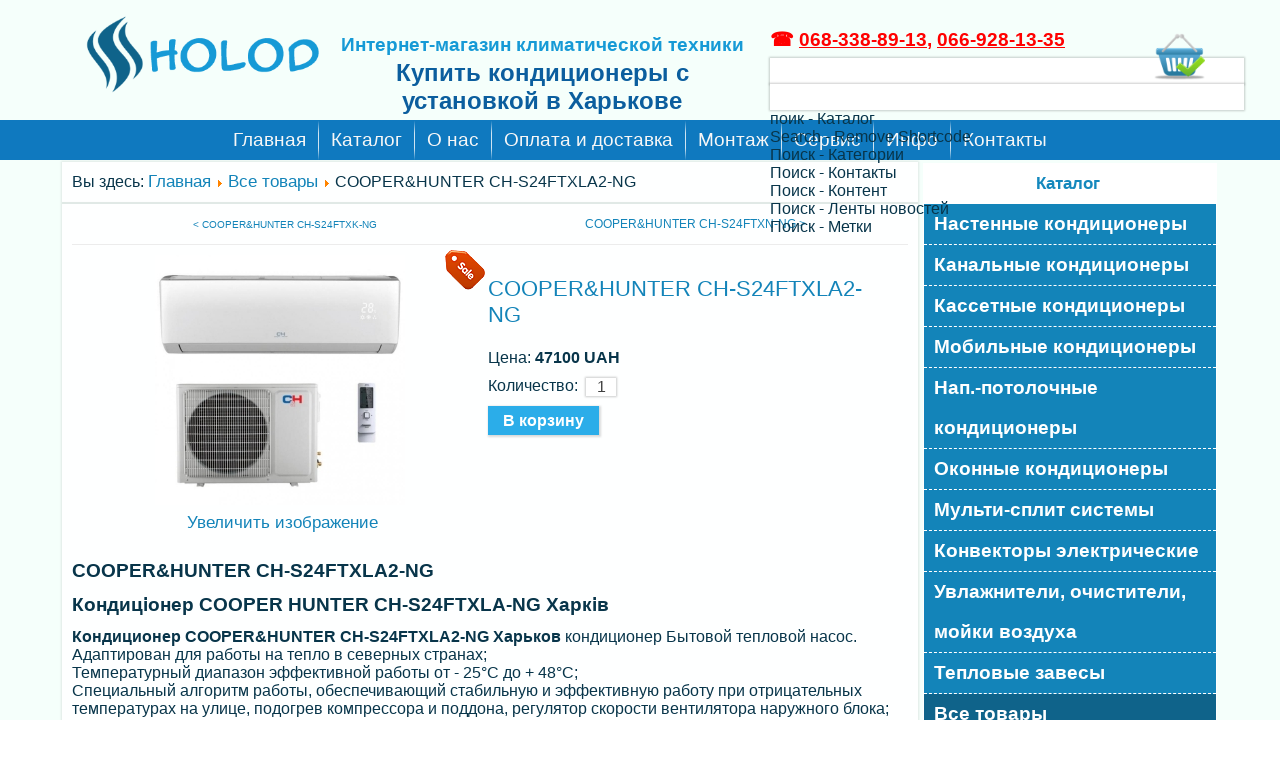

--- FILE ---
content_type: text/html; charset=utf-8
request_url: http://holod.kharkov.ua/vse-tovary/cooper-hunter-ch-s24ftxla2-ng
body_size: 14017
content:
<!DOCTYPE html>
<html dir="ltr" lang="ru-ru">
<head>
  <meta name="google-site-verification" content="IjkSi_RR2wi8jdrCZaDAQQdh6H96gsYp29rDU_Co4ek" />
    <meta name="google-site-verification" content="WhJlEPlI3WDefveauDGuhoHFeHbwzWEBzwU2Fsn-SV8" />
  <meta http-equiv="X-UA-Compatible" content="IE=EmulateIE7" />
  <meta name='yandex-verification' content='67938a257777e932' />
  <META name="y_key" content="763c21f5c9c57d53" />
  <meta name='wmail-verification' content='37e87b4f94ed750d7e0f8b9dcd3acb7b' />
    <base href="http://holod.kharkov.ua/vse-tovary/cooper-hunter-ch-s24ftxla2-ng" />
	<meta http-equiv="content-type" content="text/html; charset=utf-8" />
	<meta name="keywords" content="Купить CH-S24FTXLA2-NG WIFI Харьков, CH-S24FTXLA2-NG WIFI купить Харьков, куплю CH-S24FTXLA2-NG WIFI, CH-S24FTXLA2-NG WIFI Харьков, CH-S24FTXLA2-NG WIFI цена, установка CH-S24FTXLA-NG WIFI в Харьковк, монтаж CH-S24FTXLA-NG WIFI Харків, обслуживание кондиционера COOPER&amp;HUNTER CH-S24FTXLA2-NG Харьков, Инверторный кондиционер COOPER&amp;HUNTER CH-S24FTXLA2-NG купить в Харькове, Инверторные кондиционеры Cooper Hunter купить недорого Харьков, Кондиционеры Харьков, купить кондиционер COOPER&amp;HUNTER CH-S24FTXLA2-NG в Харькове с установкой - акция, скидки на монтаж !!! Продажа кондиционеров по Украине.,БЫТОВЫЕ КОНДИЦИОНЕРЫ,Кондиционеры COOPER&amp;HUNTER Харьков" />
	<meta name="description" content="Купить кондиционер COOPER&amp;HUNTER CH-S24FTXLA2-NG в Харькове по самой низкой цене в интернет-магазине Холод в Харькове с БЕСПЛАТНОЙ ДОСТАВКОЙ в Киев, Львов, Суммы, Полтава, Днепр, Черкассы, Ровно, Хмельницкий, Харьков, Харьковская область и по всей Украине ✔ Установка, монтаж, обслуживание! Обращайтесь к профессионалам" />
	<meta name="generator" content="Joomla! - Open Source Content Management" />
	<title>Кондиционер COOPER HUNTER CH-S24FTXLA2-NG Харьков, купить COOPER&amp;HUNTER CH-S24FTXLA-NG в Харькове, цена COOPER&amp;HUNTER CH-S24FTXLA2-NG, отзывы.COOPER&amp;HUNTER CH-S24FTXLA2-NG, Кондиціонер COOPER&amp;HUNTER CH-S24FTXLA2-NG Харків</title>
	<link href="/plugins/system/bdthemes_shortcodes/css/shortcode-ultimate.css" rel="stylesheet" type="text/css" />
	<link href="/plugins/system/bdthemes_shortcodes/css/font-awesome.min.css" rel="stylesheet" type="text/css" />
	<link href="http://holod.kharkov.ua/components/com_jshopping/css/bs2.css" rel="stylesheet" type="text/css" />
	<link href="http://holod.kharkov.ua/components/com_jshopping/css/jquery.lightbox.css" rel="stylesheet" type="text/css" />
	<link href="/plugins/system/bdthemes_shortcodes/css/row-column.css" rel="stylesheet" type="text/css" />
	<link href="/modules/mod_universal_ajaxlivesearch/cache/95/cdbbbee6733671e9cd840df028f7695c.css" rel="stylesheet" type="text/css" />
	<script type="application/json" class="joomla-script-options new">{"csrf.token":"7658ea985e945f01721863253d7258ff","system.paths":{"root":"","base":""}}</script>
	<script src="/media/jui/js/jquery.min.js?066fbc14a07f6ac12777ac6dafc62144" type="text/javascript"></script>
	<script src="/media/jui/js/jquery-noconflict.js?066fbc14a07f6ac12777ac6dafc62144" type="text/javascript"></script>
	<script src="/media/jui/js/jquery-migrate.min.js?066fbc14a07f6ac12777ac6dafc62144" type="text/javascript"></script>
	<script src="/plugins/system/bdthemes_shortcodes/js/shortcode-ultimate.js" type="text/javascript"></script>
	<script src="/media/system/js/mootools-core.js?066fbc14a07f6ac12777ac6dafc62144" type="text/javascript"></script>
	<script src="/media/system/js/core.js?066fbc14a07f6ac12777ac6dafc62144" type="text/javascript"></script>
	<script src="/media/jui/js/bootstrap.min.js?066fbc14a07f6ac12777ac6dafc62144" type="text/javascript"></script>
	<script src="http://holod.kharkov.ua/components/com_jshopping/js/jquery/jquery.media.js" type="text/javascript"></script>
	<script src="http://holod.kharkov.ua/components/com_jshopping/js/functions.js" type="text/javascript"></script>
	<script src="http://holod.kharkov.ua/components/com_jshopping/js/validateForm.js" type="text/javascript"></script>
	<script src="http://holod.kharkov.ua/components/com_jshopping/js/jquery/jquery.lightbox.js" type="text/javascript"></script>
	<script src="/media/system/js/mootools-more.js?066fbc14a07f6ac12777ac6dafc62144" type="text/javascript"></script>
	<script src="http://holod.kharkov.ua/modules/mod_universal_ajaxlivesearch/engine/dojo.js" type="text/javascript"></script>
	<script src="https://ajax.googleapis.com/ajax/libs/dojo/1.6/dojo/dojo.xd.js" type="text/javascript"></script>
	<script src="/modules/mod_universal_ajaxlivesearch/cache/95/319bb3e6f5d28569a409979737ed13a2.js" type="text/javascript"></script>
	<script type="text/javascript">
function initJSlightBox(){
    jQuery("a.lightbox").lightBox({
        imageLoading: "http://holod.kharkov.ua/components/com_jshopping/images/loading.gif",
        imageBtnClose: "http://holod.kharkov.ua/components/com_jshopping/images/close.gif",
        imageBtnPrev: "http://holod.kharkov.ua/components/com_jshopping/images/prev.gif",
        imageBtnNext: "http://holod.kharkov.ua/components/com_jshopping/images/next.gif",
        imageBlank: "http://holod.kharkov.ua/components/com_jshopping/images/blank.gif",
        txtImage: "Изображение",
        txtOf: "из"
    });
}
jQuery(function() { initJSlightBox(); });
		  dojo.addOnLoad(function(){
			  document.search = new AJAXSearchelegant({
				id : '95',
				node : dojo.byId('offlajn-ajax-search95'),
				searchForm : dojo.byId('search-form95'),
				textBox : dojo.byId('search-area95'),
				suggestBox : dojo.byId('suggestion-area95'),
				searchButton : dojo.byId('ajax-search-button95'),
				closeButton : dojo.byId('search-area-close95'),
				searchCategories : dojo.byId('search-categories95'),
				productsPerPlugin : 3,
				dynamicResult : '0',
				searchRsWidth : 250,
				searchImageWidth : '180',
				minChars : 2,
				searchBoxCaption : 'Поиск...',
				noResultsTitle : 'Результат(0)',
				noResults : 'No results found for the keyword!',
				searchFormUrl : '/index.php',
				enableScroll : '1',
				showIntroText: '1',
				scount: '10',
				lang: '',
				stext: 'No results found. Did you mean?',
				moduleId : '95',
				resultAlign : '0',
				targetsearch: '0',
				linktarget: '0',
				keypressWait: '500',
				catChooser : 1,
				searchResult : 1,
				seemoreEnabled : 1,
				seemoreAfter : 30,
				keywordSuggestion : '0',
				seeMoreResults : 'Больше...',
				resultsPerPage : '4',
				resultsPadding : '10',
				controllerPrev : 'PREV',
				controllerNext : 'NEXT',
				fullWidth : '1',
				resultImageWidth : '180',
				resultImageHeight : '130',
				showCat : '1'
			  })
			});
	</script>
	<!-- Start: Google Structured Data -->
            
<script type="application/ld+json">
{
    "@context": "https://schema.org",
    "@type": "Organization",
    "url": "https://holod.kharkov.ua",
    "logo": "http://holod.kharkov.ua/images/logo.png"
}
</script>

<script type="application/ld+json">
{
    "@context": "https://schema.org",
    "@type": "LocalBusiness",
    "@id": "https://holod.kharkov.ua",
    "name": "Интернет-магазин кондиционеров ≋ Холод ≋ Харьков",
    "image": "http://holod.kharkov.ua/images/logo.png",
    "url": "https://holod.kharkov.ua",
    "telephone": " +38066-928-13-35 ",
    "priceRange": "3000 - 30000 грн ",
    "address": {
        "@type": "PostalAddress",
        "streetAddress": "Клочковская, 111а",
        "addressLocality": "Харьков",
        "addressRegion": "Харьковская",
        "postalCode": 61022,
        "addressCountry": "UA"
    },
    "geo": {
        "@type": "GeoCoordinates",
        "latitude": 36.892587,
        "longitude": 27.287793
    },
    "openingHoursSpecification": [
        {
            "@type": "OpeningHoursSpecification",
            "dayOfWeek": "monday",
            "opens": "09:00",
            "closes": "19:00"
        },
        {
            "@type": "OpeningHoursSpecification",
            "dayOfWeek": "tuesday",
            "opens": "09:00",
            "closes": "19:00"
        },
        {
            "@type": "OpeningHoursSpecification",
            "dayOfWeek": "wednesday",
            "opens": "09:00",
            "closes": "19:00"
        },
        {
            "@type": "OpeningHoursSpecification",
            "dayOfWeek": "thursday",
            "opens": "09:00",
            "closes": "19:00"
        },
        {
            "@type": "OpeningHoursSpecification",
            "dayOfWeek": "friday",
            "opens": "09:00",
            "closes": "19:00"
        },
        {
            "@type": "OpeningHoursSpecification",
            "dayOfWeek": "saturday",
            "opens": "09:00",
            "closes": "19:00"
        }
    ]
}
</script>

<script type="application/ld+json">
{
    "@context": "https://schema.org",
    "@type": "BreadcrumbList",
    "itemListElement": [
        {
            "@type": "ListItem",
            "position": 1,
            "item": {
                "@id": "http://holod.kharkov.ua/",
                "name": "Купить кондиционер с установкой в Харькове"
            }
        },
        {
            "@type": "ListItem",
            "position": 2,
            "item": {
                "@id": "http://holod.kharkov.ua/vse-tovary",
                "name": "Все товары"
            }
        },
        {
            "@type": "ListItem",
            "position": 3,
            "item": {
                "@id": "http://holod.kharkov.ua/vse-tovary/cooper-hunter-ch-s24ftxla2-ng",
                "name": "COOPER&amp;HUNTER CH-S24FTXLA2-NG"
            }
        }
    ]
}
</script>

<script type="application/ld+json">
{
    "@context": "https://schema.org",
    "@type": "Product",
    "name": "COOPER&HUNTER CH-S24FTXLA2-NG",
    "image": "http://holod.kharkov.ua/components/com_jshopping/files/img_products/full_arctic3.jpg",
    "description": "COOPER&amp;HUNTER CH-S24FTXLA2-NG Кондиціонер COOPER HUNTER CH-S24FTXLA-NG Харків Кондиционер COOPER&amp;HUNTER CH-S24FTXLA2-NG Харьков кондиционер Бытовой тепловой насос. Адаптирован для работы на тепло в северных странах;Температурный диапазон эффективной работы от - 25°С до + 48°С;Специальный алг",
    "offers": {
        "@type": "Offer",
        "priceCurrency": "UAH",
        "price": 47100,
        "url": "http://holod.kharkov.ua/vse-tovary/cooper-hunter-ch-s24ftxla2-ng",
        "itemCondition": "http://schema.org/NewCondition",
        "availability": "http://schema.org/InStock"
    }
}
</script>
            <!-- End: Google Structured Data -->

    <link rel="stylesheet" href="/templates/system/css/system.css" />
    <link rel="stylesheet" href="/templates/system/css/general.css" />

    <!-- Created by Artisteer v4.3.0.60858 -->
    
    
    <meta name="viewport" content="initial-scale = 1.0, maximum-scale = 1.0, user-scalable = no, width = device-width" />

    <!--[if lt IE 9]><script src="https://html5shiv.googlecode.com/svn/trunk/html5.js"></script><![endif]-->
    <link rel="stylesheet" href="/templates/holod77/css/template.css" media="screen" type="text/css" />
    <!--[if lte IE 7]><link rel="stylesheet" href="/templates/holod77/css/template.ie7.css" media="screen" /><![endif]-->
    <link rel="stylesheet" href="/templates/holod77/css/template.responsive.css" media="all" type="text/css" />


    <script>if ('undefined' != typeof jQuery) document._artxJQueryBackup = jQuery;</script>
    <script src="/templates/holod77/jquery.js"></script>
    <script>jQuery.noConflict();</script>

    <script src="/templates/holod77/script.js"></script>
    <script src="/templates/holod77/script.responsive.js"></script>
    <script src="/templates/holod77/modules.js"></script>
        <script>if (document._artxJQueryBackup) jQuery = document._artxJQueryBackup;</script>
</head>
<body>

<div id="art-main">
<header class="art-header">
    <div class="art-shapes">
        
            </div>


<div class="art-positioncontrol art-positioncontrol-1120512853" id="CONTROL-ID">
<!-- begin nostyle -->
<div class="art-nostyle">
<!-- begin nostyle content -->


<div class="custom"  >
	<p><a href="https://holod.kharkov.ua/"><img style="display: block; margin-left: auto; margin-right: auto;" src="/images/site/logo.png" alt="" width="272" height="102" /></a></p></div>
<!-- end nostyle content -->
</div>
<!-- end nostyle -->
</div>
<div class="art-positioncontrol art-positioncontrol-1918816691" id="CONTROL-ID-1">
<!-- begin nostyle -->
<div class="art-nostyle">
<!-- begin nostyle content -->


<div class="custom"  >
	<h1 style="text-align: center;"><span style="font-size: 14pt; color: #169ad6;"><strong>Интернет-магазин климатической техники</strong></span></h1>
<h2 style="text-align: center;"><span style="color: #0b5e9e;"><span style="font-size: 18pt;">Купить кондиционеры с установкой в Харькове</span> <br /></span></h2>
<p style="text-align: center;"><span style="color: #2c313d; font-size: 14pt;"><span class="line"> </span></span></p></div>
<!-- end nostyle content -->
</div>
<!-- end nostyle -->
</div>
<div class="art-positioncontrol art-positioncontrol-984805304" id="CONTROL-ID-2">
<!-- begin nostyle -->
<div class="art-nostyle">
<!-- begin nostyle content -->
          
<div id="offlajn-ajax-search95">
  <div class="offlajn-ajax-search-container">
  <form id="search-form95" action="/component/search/" method="get" onSubmit="return false;">
    <div class="offlajn-ajax-search-inner">
    <div class="category-chooser"><div class="arrow"></div></div>            <input type="text" name="searchword" id="search-area95" value="" autocomplete="off" />
        <input type="text" name="searchwordsugg" id="suggestion-area95" value="" autocomplete="off" />
        <input type="hidden" name="option" value="com_search" />
              <div id="search-area-close95"></div>
      <div id="ajax-search-button95"><div class="magnifier"></div></div>
      <div class="ajax-clear"></div>
    </div>
  </form>
  <div class="ajax-clear"></div>
  </div>
        <div id="search-categories95">
      <div class="search-categories-inner">
        <div id="search-category-10026" class="selected">поик - Каталог</div><div id="search-category-10011" class="">Search - Remove Shortcode</div><div id="search-category-417" class="">Поиск - Категории</div><div id="search-category-418" class="">Поиск - Контакты</div><div id="search-category-419" class="">Поиск - Контент</div><div id="search-category-420" class="">Поиск - Ленты новостей</div><div id="search-category-451" class=" last">Поиск - Метки</div>      </div>
    </div>
    </div>
<div class="ajax-clear"></div>
<svg style="position:absolute" height="0" width="0"><filter id="searchblur"><feGaussianBlur in="SourceGraphic" stdDeviation="3"/></filter></svg>
<!-- end nostyle content -->
</div>
<!-- end nostyle -->
</div>
<div class="art-positioncontrol art-positioncontrol-767921760" id="CONTROL-ID-4">
<!-- begin nostyle -->
<div class="art-nostyle">
<!-- begin nostyle content -->


<div class="custom"  >
	<p>  <div id="surow69701581b28ce" class="su-row su-clmms-yes"> <div id="sucol69701581b293a" class="su-column su-column-size-1-1 su-column-size-medium-2-3"><div class="su-column-inner"><div class="su-column-content">
<p style="text-align: center;"><span style="color: #2c313d; font-size: 12pt;"><span style="font-size: 14pt; color: #ff0000;"><strong>☎ <a style="color: #ff0000;" href="tel:+380683388913">068-338-89-13</a>, <a style="color: #ff0000;" href="tel:+380669281335">066-928-13-35</a></strong></span><br /></span></p>
</div></div></div> <div id="sucol69701581b29d4" class="su-column su-column-size-1-1 su-column-size-medium-1-3"><div class="su-column-inner"><div class="su-column-content">
<p><a href="http://holod.kharkov.ua/index.php/katalog/cart/view"><img style="display: block; margin-left: auto; margin-right: auto;" src="/images/stories/shopping-basket-accept.png" alt="" width="51" height="51" /></a></p>
</div></div></div> </div>
</div>
<!-- end nostyle content -->
</div>
<!-- end nostyle -->
</div>




                        
                    
</header>
<nav class="art-nav">
    <div class="art-nav-inner">
    
<ul class="art-hmenu"><li class="item-80"><a title="Кондиционеры в Харькове, Продажа, монтаж, установка кондиционеров Харьков ✓ Mitsubishi, Daikin, Panasonic, LG, Midea, Samsung, Toshiba, Hitachi, Hyundai, Sensei, Tadiran, Carrier, Idea,  Beko -  купить кондиционер по акции и скидке в Харькове и Украине" href="/">Главная</a></li><li class="item-239"><a href="/katalog">Каталог</a></li><li class="item-81"><a href="/o-nas">О нас</a></li><li class="item-83"><a href="/oplata-i-dostavka">Оплата и доставка</a></li><li class="item-84"><a href="/montazh">Монтаж</a></li><li class="item-88"><a href="/servis">Сервис</a></li><li class="item-113"><a href="/info">Инфо</a></li><li class="item-18"><a href="/kontakty">Контакты</a></li></ul> 
        </div>
    </nav>
<div class="art-sheet clearfix">
            <div class="art-layout-wrapper">
                <div class="art-content-layout">
                    <div class="art-content-layout-row">
                                                <div class="art-layout-cell art-content">
<article class="art-post"><div class="art-postcontent clearfix">
<div class="breadcrumbs">
<span class="showHere">Вы здесь: </span><a href="/" class="pathway">Главная</a> <img src="/media/system/images/arrow.png" alt="" /> <a href="/vse-tovary" class="pathway">Все товары</a> <img src="/media/system/images/arrow.png" alt="" /> <span>COOPER&amp;HUNTER CH-S24FTXLA2-NG</span></div>
</div></article><article class="art-post art-messages"><div class="art-postcontent clearfix">
<div id="system-message-container">
</div></div></article><article class="art-post"><div class="art-postcontent clearfix"><script type="text/javascript">
        var translate_not_available = "Нет в наличии выбранной опции";
        var translate_zoom_image = "Увеличить изображение";
    var product_basic_price_volume = 0.0000;
    var product_basic_price_unit_qty = 1;
    var currency_code = "UAH";
    var format_currency = "00 Symb";
    var decimal_count = 0;
    var decimal_symbol = ".";
    var thousand_separator = "";
    var attr_value = new Object();
    var attr_list = new Array();
    var attr_img = new Object();
            var liveurl = 'http://holod.kharkov.ua/';
    var liveattrpath = 'http://holod.kharkov.ua/components/com_jshopping/files/img_attributes';
    var liveproductimgpath = 'http://holod.kharkov.ua/components/com_jshopping/files/img_products';
    var liveimgpath = 'http://holod.kharkov.ua/components/com_jshopping/images';
    var urlupdateprice = '/katalog/product/ajax_attrib_select_and_price/328?ajax=1';
    	
jQuery.fn.tooltip = function(options) {		
	var options = jQuery.extend({
		txt: '', 
		maxWidth: 300,
		effect: 'fadeIn',
		duration: 300
	},options);
	
	var helper,effect={},el_tips={};
	if(!jQuery("div.tooltip").length) 
	jQuery(function() {helper = jQuery('<div class="tooltip"></div>').appendTo(document.body).hide();});
	else helper = jQuery("div.tooltip").hide();
	
	effect.show = options.effect;
	switch(options.effect) {
		case 'fadeIn': 		effect.hide = 'fadeOut'; 	break;
		case 'show': 		effect.hide = 'hide'; 		break;
		case 'slideDown': 	effect.hide = 'slideUp'; 	break;
		default: 			effect.hide = 'fadeOut'; 	break;
	}
			
	return this.each(function() {
		if(options.txt) el_tips[jQuery.data(this)] = options.txt;
			else el_tips[jQuery.data(this)] = this.title;
			this.title = '';
			this.alt = '';
		}).mouseover(
			function () {
				if(el_tips[jQuery.data(this)] != '') {
					helper.css('width','');
					helper.html(el_tips[jQuery.data(this)]);
					if(helper.width() > options.maxWidth) helper.width(options.maxWidth);
					eval('helper.'+effect.show+'('+options.duration+')');
					jQuery(this).bind('mousemove', update);
				}
			}
		).mouseout(
			function () {
				jQuery(this).unbind('mousemove', update);	
				eval('helper.'+effect.hide+'('+options.duration+')');
			}		
		);
			

		function update(e) {		
			if (e.pageX + helper.width() + 40 > jQuery(document).scrollLeft() + window.screen.availWidth) 
			helper.css({left: e.pageX - helper.width() - 25 + "px"});
			else helper.css({left: e.pageX + 5 + "px"});
		
			if (e.pageY - helper.height() - 25 < jQuery(document).scrollTop()) helper.css({top: e.pageY + 25 + "px"});
			else helper.css({top: e.pageY - helper.height() - 25 + "px"});
		};
};	
	
</script><div class="jshop productfull" itemscope itemtype="http://schema.org/Product">
<form name="product" method="post" action="/katalog/cart/add" enctype="multipart/form-data" autocomplete="off">

            <div style="width:100%;border-bottom: 1px solid #ECECEC;height: 30px;margin-bottom: 10px;">

<span style="width:50%;float:left;text-align:center;block:inline;text-transform: uppercase;">&nbsp;

<a style="font-size: 10px;text-decoration: none;" href="/nastennye-konditsionery/cooper-hunter-ch-s24ftxk-ng" title="Cooper&Hunter CH-S24FTXK-NG">< Cooper&Hunter CH-S24FTXK-NG</a>
</span>

<span style="width:50%;float:left;text-align:center;text-transform: uppercase;">

<a style="font-size: 12px;text-decoration: none;" href="/nastennye-konditsionery/cooper-hunter-ch-s24ftxn-ng" title="COOPER&HUNTER CH-S24FTXN-NG">COOPER&HUNTER CH-S24FTXN-NG ></a>
&nbsp;</span>

</div>
    <div class="row-fluid">    

        <div class="span6">
            <div class="image_middle">
                                                    <div class="product_label">
                                                    <img src="http://holod.kharkov.ua/components/com_jshopping/files/img_labels/sale.png" alt="Sale" />
                                            </div>
                                                
                <span id='list_product_image_middle'>
    			                                                <a class="lightbox" id="main_image_full_343" href="http://holod.kharkov.ua/components/com_jshopping/files/img_products/full_arctic3.jpg" >
                    <img id = "main_image_343" src = "http://holod.kharkov.ua/components/com_jshopping/files/img_products/arctic3.jpg" alt="COOPER&amp;HUNTER CH-S24FTXLA2-NG" title="COOPER&amp;HUNTER CH-S24FTXLA2-NG" />
                    <div class="text_zoom">
                        <i class="icon-zoom-in"></i>&nbsp;Увеличить изображение                    </div>
                </a>
                                </span>
                                
                            </div>
            <div class="jshop_img_description">
                                <ul id='list_product_image_thumb'>
                                </ul>
                                                            </div>
        </div><!-- /span5 -->

        <div class="span6">
		
			<div class="product_header" itemprop="name">
            <h1>COOPER&HUNTER CH-S24FTXLA2-NG                            </h1>
			</div>

            
                        <div class="prod_price" itemprop="offers" itemscope itemtype="http://schema.org/Offer">
                Цена: <span id="block_price">
				
				47100 UAH				<span itemprop="price" style="display: none;">47100 UAH</span>
                <meta itemprop="priceCurrency" content="" />
				
								<link itemprop="itemCondition" href="http://schema.org/NewCondition"/>
                                                                    <link itemprop="availability" href="http://schema.org/InStock" />
                                				</span>
            </div>
            
            <div class="row-fluid">
                                
                 
            </div>       
            
            
            
            <!-- Attributes -->
                        <!-- Attributes -->

           <!-- Free Attributes -->
                        <!-- Free Attributes -->

            <!-- Extra fields -->
                        <!-- Extra fields -->

            <!-- Manufacturer -->
                        <!-- Manufacturer -->

            <!--  WARNING class collspan3  -->
                        <!-- WARNING -->
                     
                                                            
            

                        
                            <div class = "not_available" id="not_available">
				</div>
                        
                     
                                        <div class="prod_qty">
                    Количество:&nbsp;
                </div>
                <div class="prod_qty_input">
                    <input type="text" name="quantity" id="quantity" onkeyup="reloadPrices();" class="inputbox" value="1" />                </div>                         
                <div class="prod_buttons" style="">           
                    <input type="submit" class="btn btn-success buy" value="В корзину" onclick="jQuery('#to').val('cart');" />
                                                            <div id="jshop_image_loading" class="no_display"></div>
                </div>
                                </div><!-- /span7 -->

    </div><!-- /row-fluid -->    
        
    <input type="hidden" name="to" id='to' value="cart" />
    <input type="hidden" name="product_id" id="product_id" value="328" />
    <input type="hidden" name="category_id" id="category_id" value="164" />
</form>

<div id="list_product_demofiles"></div>

<!-- <ul class="nav nav-tabs">
    <li class="active"><a href="#specs" data-toggle="tab"><h3>_JSHOP_DESCR</h3></a></li>
        </ul> -->

 <div class="jshop_prod_description" itemprop="description"> 
 <p><span style="font-size: 14pt;"><strong>COOPER&amp;HUNTER CH-S24FTXLA2-NG</strong></span></p>
<p><span style="font-size: 14pt;"><strong>Кондиціонер COOPER HUNTER CH-S24FTXLA-NG Харків<br /></strong></span></p>
<p><strong>Кондиционер COOPER&amp;HUNTER CH-S24FTXLA2-NG Харьков</strong> кондиционер Бытовой тепловой насос. Адаптирован для работы на тепло в северных странах;<br />Температурный диапазон эффективной работы от - 25°С до + 48°С;<br />Специальный алгоритм работы, обеспечивающий стабильную и эффективную работу при отрицательных температурах на улице, подогрев компрессора и поддона, регулятор скорости вентилятора наружного блока;<br />Технология «I-Action» – плавная и стабильная работа компрессора на сверхнизких частотах (1Гц);</p>
<p><strong>Кондиціонер COOPER&amp;HUNTER CH-S24FTXLA2-NG Харків</strong><br />Высший класс энергоэффективности. Энергосберегающая комплектация по типу А+++ Class Energy Efficiency – GENERATON V;<br />«CH 7-SKY Technology» – комплексная система фильтрации на основе семи фильтров широкого спектра действия;<br />При использовании кондиционера в режиме теплового насоса, в качестве единственного источника обогрева, для достижения максимальной эффективности работы оборудования, минимальная  рекомендованая длина фреоновой магистрали, не должна быть менее 5 метров.</p>
<table id="product-attribute-specs-table" class="data-table">
<tbody>
<tr class="first last odd">
<th class="label">Характеристики COOPER&amp;HUNTER CH-S24FTXLA2-NG</th>
<td class="data last">
<p>Производительность COOPER&amp;HUNTER CH-S24FTXLA2-NG<br />холод кВт 7,00 (2,00-8,32)<br />тепло кВт 7,40 (2,00-9,20)<br />Источник электропитания ~ 220-240В/50Гц/1Ф</p>
<p>Номинальная потребляемая мощность <br />холод кВт 1,62 (0,40-3,10)<br />тепло кВт 1,63 (0,45-3,75)</p>
<p>Сезонный коэффициент производительности системы <br />SEER (охлаждение) кВт 6.5 (А++)<br />SCOP (обогрев)   кВт 5.1 (А+++)</p>
<p>Воздухопроизводительность м³/ч   390/420/450/490/540/590/660</p>
<p>Уровень шума <br />вн. блок (м/с/мак) дБ(А) 29/34/36/37/39/42/45<br />нар. блок дБ(А) 55<br />Тип хладагента     R32</p>
<p>Тип компрессора     роторный<br />Осушение   л/ч 2,4<br />Температурный диапазон работы <br />на охлаждение °C -15 ... +48<br />на обогрев °C -25 ... +24<br />Объем газовой зарядки   кг 1,70<br />Диаметр жидкостной магистрали   мм/дюйм 6,38/1/4"<br />Диаметр газовой магистрали   мм/дюйм 15,88/5/8"</p>
<p>Максимальный перепад высоты магистрали   м 10<br />Максимальная длина магистрали   м 20</p>
<p>Габаритные размеры (ширина/высота/глубина) <br />вн. блок мм 1078x325х246<br />нар. блок мм 963х700х396<br />Масса вн. блок кг 13.5<br />нар. блок кг 45</p>
<p>Расстояние между болтами крепления нар. блока   мм 560</p>
</td>
</tr>
</tbody>
</table> </div>
 
 <div>
    </div>
		
				
<!-- <div class="tab-content">
    <div class="tab-pane active" id="specs">
       
    </div>
    <div class="tab-pane" id="related">
       
    </div>
    </div> -->


</div>
<script>
jQuery.fn.autoheight = function() {
	var $maxHeight = 0;
	jQuery(this).each(function() {
		if (jQuery(this).height() > $maxHeight ) {
		$maxHeight = jQuery(this).height();
		}
	});
	jQuery(this).height($maxHeight);
}

jQuery(document).ready(function() {
	jQuery(window).load(function() {
        jQuery(".block_product .product .image").autoheight();
        jQuery(window).resize(function() {
                jQuery(".block_product .image").height("auto").autoheight();
        });
		jQuery(".block_product .mainblock").autoheight();
        jQuery(window).resize(function() {
                jQuery(".block_product .mainblock").height("auto").autoheight();
        });
		jQuery(".block_product .product_title").autoheight();
        jQuery(window).resize(function() {
                jQuery(".block_product .product_title").height("auto").autoheight();
        });
    });  
});

</script>
<style>
.tab-content > #related.tab-pane{
	position: absolute;
	left: -20000px;
	display: block;
}
.tab-content > #related.tab-pane.active{
	position: static;
}
</style></div></article>


                        </div>
                        <div class="art-layout-cell art-sidebar2">
<div class="art-vmenublock clearfix"><div class="art-vmenublockheader"><h3 class="t">Каталог</h3></div><div class="art-vmenublockcontent"><ul class="art-vmenu"><li class="item-229 deeper parent"><a href="/nastennye-konditsionery">Настенные кондиционеры</a><ul><li class="item-266"><a href="/nastennye-konditsionery/midea">MIDEA</a></li><li class="item-267"><a href="/nastennye-konditsionery/tcl">TCL</a></li><li class="item-272"><a href="/nastennye-konditsionery/hitachi">Hitachi</a></li><li class="item-274"><a href="/nastennye-konditsionery/lg">LG</a></li><li class="item-275"><a href="/nastennye-konditsionery/panasonic">Panasonic</a></li><li class="item-276"><a href="/nastennye-konditsionery/samsung">Samsung</a></li><li class="item-277"><a href="/nastennye-konditsionery/sensei">Sensei</a></li><li class="item-278"><a href="/nastennye-konditsionery/mitsubishi-heavy">Mitsubishi Heavy</a></li><li class="item-279"><a href="/nastennye-konditsionery/tosot">TOSOT</a></li><li class="item-280 deeper parent"><a href="/nastennye-konditsionery/mitsubishi-electric">Mitsubishi Electric</a><ul><li class="item-281"><a href="/nastennye-konditsionery/mitsubishi-electric/on-off-tolko-kholod">Mitsubishi Electric CLASSIC ON-OFF</a></li><li class="item-283"><a href="/nastennye-konditsionery/mitsubishi-electric/classic-inverter-2019-turetskij-zavod">Mitsubishi Electric CLASSIC</a></li><li class="item-284"><a href="/nastennye-konditsionery/mitsubishi-electric/standard-inverter">Mitsubishi Electric STANDARD</a></li><li class="item-286"><a href="/nastennye-konditsionery/mitsubishi-electric/deluxe-inverter">Mitsubishi Electric DELUXE</a></li><li class="item-404"><a href="/nastennye-konditsionery/mitsubishi-electric/mitsubishi-electric-design">Mitsubishi Electric DESIGN</a></li><li class="item-405"><a href="/nastennye-konditsionery/mitsubishi-electric/mitsubishi-electric-deluxe-zubadan">Mitsubishi Electric DELUXE ZUBADAN</a></li></ul></li><li class="item-288"><a href="/nastennye-konditsionery/toshiba">Toshiba</a></li><li class="item-289"><a href="/nastennye-konditsionery/chigo">CHIGO</a></li><li class="item-291"><a href="/nastennye-konditsionery/osaka">Osaka</a></li><li class="item-292"><a href="/nastennye-konditsionery/samurai">SAMURAI</a></li><li class="item-293 deeper parent"><a href="/nastennye-konditsionery/gree">GREE</a><ul><li class="item-294"><a href="/nastennye-konditsionery/gree/eco">ECO</a></li><li class="item-295"><a href="/nastennye-konditsionery/gree/bora">BORA</a></li><li class="item-296"><a href="/nastennye-konditsionery/gree/fairy">FAIRY</a></li><li class="item-297"><a href="/nastennye-konditsionery/gree/lyra">LYRA</a></li><li class="item-298"><a href="/nastennye-konditsionery/gree/muse">MUSE</a></li><li class="item-300"><a href="/nastennye-konditsionery/gree/praktik-pro-inverter">PRAKTIK PRO INVERTER</a></li><li class="item-301"><a href="/nastennye-konditsionery/gree/smart-inverter-wi-fi">SMART INVERTER WI FI</a></li><li class="item-302"><a href="/nastennye-konditsionery/gree/bora-inverter">BORA INVERTER</a></li><li class="item-303"><a href="/nastennye-konditsionery/gree/bora-inverter-wi-fi">BORA INVERTER WI FI</a></li><li class="item-304"><a href="/nastennye-konditsionery/gree/bora-inverter-r32">BORA INVERTER R32</a></li><li class="item-305"><a href="/nastennye-konditsionery/gree/bora-inverter-r32-wi-fi">BORA INVERTER R32 WI FI 	</a></li><li class="item-306"><a href="/nastennye-konditsionery/gree/muse-inverter-wi-fi">MUSE INVERTER WI FI</a></li><li class="item-412"><a href="/nastennye-konditsionery/gree/amber-inverter">AMBER INVERTER</a></li><li class="item-413"><a href="/nastennye-konditsionery/gree/clivia-inverter">CLIVIA INVERTER</a></li><li class="item-421"><a href="/nastennye-konditsionery/gree/cosmo-inverter-wi-fi">COSMO INVERTER WI FI</a></li></ul></li><li class="item-307 deeper parent"><a href="/nastennye-konditsionery/cooper-hunter">Cooper&amp;Hunter</a><ul><li class="item-378"><a href="/nastennye-konditsionery/cooper-hunter/universal">UNIVERSAL</a></li><li class="item-308"><a href="/nastennye-konditsionery/cooper-hunter/air-master-plus">AIR MASTER PLUS</a></li><li class="item-309"><a href="/nastennye-konditsionery/cooper-hunter/prima-plus">Prima Plus</a></li><li class="item-313"><a href="/nastennye-konditsionery/cooper-hunter/winner-inverter">WINNER INVERTER</a></li><li class="item-314"><a href="/nastennye-konditsionery/cooper-hunter/alfa-inverter-r32">ALFA INVERTER R32</a></li><li class="item-315"><a href="/nastennye-konditsionery/cooper-hunter/veritas-inverter-r32">VERITAS INVERTER R32</a></li><li class="item-316"><a href="/nastennye-konditsionery/cooper-hunter/daytona-r32">DAYTONA R32</a></li><li class="item-317"><a href="/nastennye-konditsionery/cooper-hunter/nordic-r32">NORDIC R32</a></li><li class="item-318"><a href="/nastennye-konditsionery/cooper-hunter/arctic-inverter-wifi-r32">ARCTIC INVERTER WIFI R32</a></li><li class="item-406"><a href="/nastennye-konditsionery/cooper-hunter/cozy-inverter">COZY INVERTER</a></li><li class="item-409"><a href="/nastennye-konditsionery/cooper-hunter/daytona-silver-r32-kharkov">DAYTONA SILVER R32</a></li><li class="item-410"><a href="/nastennye-konditsionery/cooper-hunter/daytona-black-r32">DAYTONA BLACK R32</a></li><li class="item-411"><a href="/nastennye-konditsionery/cooper-hunter/nordic-premium-black-r32">NORDIC PREMIUM BLACK R32</a></li><li class="item-419"><a href="/nastennye-konditsionery/cooper-hunter/icy-inverter-ng-r32">ICY INVERTER NG R32</a></li><li class="item-420"><a href="/nastennye-konditsionery/cooper-hunter/supreme-continental-inverter-r32">SUPREME CONTINENTAL INVERTER R32</a></li></ul></li><li class="item-319"><a href="/nastennye-konditsionery/idea">IDEA</a></li><li class="item-403"><a href="/nastennye-konditsionery/leberg">BERGEN</a></li><li class="item-269"><a href="/nastennye-konditsionery/carrier">Carrier</a></li><li class="item-422"><a href="/nastennye-konditsionery/nc-clima">NC Clima</a></li><li class="item-423"><a href="/nastennye-konditsionery/fisher">FISHER</a></li></ul></li><li class="item-230 deeper parent"><a href="/kanalnye-konditsionery">Канальные кондиционеры</a><ul><li class="item-379"><a href="/kanalnye-konditsionery/tosot">TOSOT</a></li></ul></li><li class="item-231 deeper parent"><a href="/kassetnye-konditsionery">Кассетные кондиционеры</a><ul><li class="item-380"><a href="/kassetnye-konditsionery/tosot">TOSOT</a></li></ul></li><li class="item-232 deeper parent"><a href="/mobilnye-konditsionery">Мобильные кондиционеры</a><ul><li class="item-343"><a href="/mobilnye-konditsionery/cooper-hunter">Cooper&amp;Hunter</a></li><li class="item-344"><a href="/mobilnye-konditsionery/midea">MIDEA</a></li><li class="item-345"><a href="/mobilnye-konditsionery/idea">IDEA</a></li><li class="item-346"><a href="/mobilnye-konditsionery/chigo">CHIGO</a></li></ul></li><li class="item-233 deeper parent"><a href="/nap-potolochnye-konditsionery">Нап.-потолочные кондиционеры</a><ul><li class="item-350"><a href="/nap-potolochnye-konditsionery/lessar">Lessar</a></li></ul></li><li class="item-234 deeper parent"><a href="/okonnye-konditsionery">Оконные кондиционеры</a><ul><li class="item-352"><a href="/okonnye-konditsionery/midea">Midea</a></li><li class="item-353"><a href="/okonnye-konditsionery/ewt">EWT</a></li></ul></li><li class="item-235 deeper parent"><a href="/multi-split-sistemy">Мульти-сплит системы</a><ul><li class="item-355 deeper parent"><a href="/multi-split-sistemy/mitsubishi-electric">Mitsubishi Electric</a><ul><li class="item-383"><a href="/multi-split-sistemy/mitsubishi-electric/naruzhnye-bloki">Наружные Блоки</a></li><li class="item-384"><a href="/multi-split-sistemy/mitsubishi-electric/vnutrennie-bloki">Внутренние блоки</a></li></ul></li><li class="item-356 deeper parent"><a href="/multi-split-sistemy/mitsubishi-heavy">Mitsubishi Heavy</a><ul><li class="item-385"><a href="/multi-split-sistemy/mitsubishi-heavy/naruzhnye-bloki">Наружные Блоки</a></li><li class="item-386"><a href="/multi-split-sistemy/mitsubishi-heavy/vnutrennie-bloki">Внутренние блоки</a></li></ul></li><li class="item-382 deeper parent"><a href="/multi-split-sistemy/cooper-hunter">Cooper Hunter</a><ul><li class="item-387"><a href="/multi-split-sistemy/cooper-hunter/naruzhnye-bloki">Наружные Блоки</a></li><li class="item-388"><a href="/multi-split-sistemy/cooper-hunter/vnutrennie-bloki">Внутренние блоки</a></li></ul></li><li class="item-389 deeper parent"><a href="/multi-split-sistemy/gree">GREE</a><ul><li class="item-390"><a href="/multi-split-sistemy/gree/naruzhnye-bloki">Наружные Блоки</a></li><li class="item-391"><a href="/multi-split-sistemy/gree/vnutrennie-bloki">Внутренние блоки</a></li></ul></li><li class="item-392 deeper parent"><a href="/multi-split-sistemy/tosot">TOSOT</a><ul><li class="item-393"><a href="/multi-split-sistemy/tosot/naruzhnye-bloki">Наружные Блоки</a></li><li class="item-394"><a href="/multi-split-sistemy/tosot/vnutrennie-bloki">Внутренние блоки</a></li></ul></li><li class="item-395 deeper parent"><a href="/multi-split-sistemy/idea">IDEA</a><ul><li class="item-396"><a href="/multi-split-sistemy/idea/naruzhnye-bloki">Наружные Блоки</a></li><li class="item-397"><a href="/multi-split-sistemy/idea/vnutrennie-bloki">Внутренние блоки</a></li></ul></li><li class="item-398 deeper parent"><a href="/multi-split-sistemy/midea">MIDEA</a><ul><li class="item-399"><a href="/multi-split-sistemy/midea/naruzhnye-bloki">Наружные Блоки</a></li><li class="item-400"><a href="/multi-split-sistemy/midea/vnutrennie-bloki">Внутренние блоки</a></li></ul></li></ul></li><li class="item-236 deeper parent"><a href="/konvektory-elektricheskie">Конвекторы электрические</a><ul><li class="item-363"><a href="/konvektory-elektricheskie/electrolux">Electrolux</a></li><li class="item-401"><a href="/konvektory-elektricheskie/cooper-hunter">Cooper Hunter</a></li></ul></li><li class="item-237 deeper parent"><a href="/uvlazhniteli-ochistiteli-mojki-vozdukha">Увлажнители, очистители, мойки воздуха</a><ul><li class="item-371"><a href="/uvlazhniteli-ochistiteli-mojki-vozdukha/cooper-hunter">Cooper&amp;Hunter</a></li></ul></li><li class="item-238"><a href="/teplovye-zavesy">Тепловые завесы</a></li><li class="item-402 current active"><a class=" active" href="/vse-tovary">Все товары</a></li></ul></div></div>

                        </div>
                    </div>
                </div>
            </div>
<div class="art-content-layout"><div class="art-content-layout-row"><div class="art-layout-cell art-layout-sidebar-bg" style="width: 33%;"><div class="art-block clearfix"><div class="art-blockcontent"><ul class="latestnews mod-list">
	<li itemscope itemtype="https://schema.org/Article">
		<a href="/info/213-ustanovka-i-pokupka-konditsionera" itemprop="url">
			<span itemprop="name">
				Установка и покупка кондиционера			</span>
		</a>
	</li>
	<li itemscope itemtype="https://schema.org/Article">
		<a href="/info/211-zakazat-konditsionery-daikin-v-kharkove-nedorogo" itemprop="url">
			<span itemprop="name">
				Заказать кондиционеры DAIKIN в Харькове недорого			</span>
		</a>
	</li>
	<li itemscope itemtype="https://schema.org/Article">
		<a href="/info/210-konditsionery-bergen-v-kharkove-otlichnoe-kachestvo-bolshoj-assortiment-modelej" itemprop="url">
			<span itemprop="name">
				Кондиционеры BERGEN в Харькове: отличное качество, большой ассортимент моделей			</span>
		</a>
	</li>
	<li itemscope itemtype="https://schema.org/Article">
		<a href="/info/209-konditsionery-gree-v-kharkove-prodazha-na-samykh-vygodnykh-usloviyakh" itemprop="url">
			<span itemprop="name">
				Кондиционеры GREE в Харькове – продажа на самых выгодных условиях			</span>
		</a>
	</li>
	<li itemscope itemtype="https://schema.org/Article">
		<a href="/info/208-konditsionery-toshiba-v-kharkove-bolshoj-assortiment-modelej" itemprop="url">
			<span itemprop="name">
				Кондиционеры TOSHIBA в Харькове – большой ассортимент моделей			</span>
		</a>
	</li>
</ul></div></div></div><div class="art-layout-cell art-layout-sidebar-bg" style="width: 33%;"><div class="art-block clearfix"><div class="art-blockcontent"><div class="custom"  >
	<p><span id="1" class="HALYaf KKjvXb"><span class="zRhise"><span class="PkjLuf   " title="установка кондиционера харьков">установка кондиционера харьков</span></span></span></p>
<p><span class="HALYaf KKjvXb"><span id="1" class="HALYaf KKjvXb"><span class="zRhise"><span class="PkjLuf   " title="кондиционеры харьков">кондиционеры харьков</span></span></span></span></p>
<p><span class="HALYaf KKjvXb"><span class="HALYaf KKjvXb"><span id="1" class="HALYaf KKjvXb"><span class="zRhise"><span class="PkjLuf   " title="купить кондиционер харьков">купить кондиционер харьков</span></span></span></span></span></p>
<p><span class="HALYaf KKjvXb"><span class="HALYaf KKjvXb"><span class="HALYaf KKjvXb"><span id="1" class="HALYaf KKjvXb"><span class="zRhise"><span class="PkjLuf   " title="купить кондиционер харькове установкой">купить кондиционер харькове установкой</span></span></span></span></span></span></p>
<p><span class="HALYaf KKjvXb"><span class="HALYaf KKjvXb"><span class="HALYaf KKjvXb"><span class="HALYaf KKjvXb"><span class="zRhise"><span class="PkjLuf   " title="купить кондиционер харькове установкой">Кондиционеры Харьков акция</span></span></span></span></span></span></p></div></div></div></div><div class="art-layout-cell art-layout-sidebar-bg" style="width: 34%;"><div class="art-block clearfix"><div class="art-blockcontent"><div class="custom"  >
	<p style="text-align: center;"><strong><span style="font-size: medium;">Магазин климатической техники Холод<br /></span></strong></p>
<p style="text-align: center;"><span style="font-size: medium;">Кондиционер Харьков</span></p>
<p style="text-align: center;"><strong><span style="font-size: medium;">г. Харьков</span></strong></p>
<p style="text-align: center;"><span style="font-size: 14pt;"><strong><span style="text-decoration: underline;">телефон:</span></strong></span></p>
<p style="text-align: center;"><span style="font-size: 14pt;">066-928-13-35</span></p></div></div></div></div></div></div>

    </div>
<footer class="art-footer">
  <div class="art-footer-inner">
<div class="art-content-layout">
    <div class="art-content-layout-row">
    <div class="art-layout-cell" style="width: 33%">
    <!-- begin nostyle -->
<div class="art-nostyle">
<!-- begin nostyle content -->


<div class="custom"  >
	<p style="text-align: left;">Кондиционеры в  Харькове по  недорогим ценам ➔ Доставка по Украине., установка, гарантия.</p>
<p style="text-align: left;">Магазин климатической техники Холод™ решит любую задачу в области кондиционирования.</p>
<p style="text-align: left;"><span style="font-size: medium;">Кондиционер Харьков</span></p>
<p style="text-align: left;"> </p>
<p style="text-align: left;"><strong><span style="font-size: medium;">г. Харьков</span></strong></p>
<p style="text-align: left;"><span style="font-size: 18pt;"><strong><span style="color: #ccffff;"> <a style="color: #ccffff;" href="tel:+380683388913">+380683388913</a>, <a style="color: #ccffff;" href="tel:+380669281335">+380669281335</a></span></strong></span></p>
<p style="text-align: center;"><span style="font-size: 14pt;"> </span></p>
<p style="text-align: left;"> </p></div>
<!-- end nostyle content -->
</div>
<!-- end nostyle -->
</div><div class="art-layout-cell" style="width: 34%">
    <!-- begin nostyle -->
<div class="art-nostyle">
<!-- begin nostyle content -->


<div class="custom"  >
	<p style="text-align: left;">У нас Вы можете купить и установить кондиционеры и климатическую технику в Харькове таких производителей как:</p>
<p style="text-align: left;">кондиционеры Daikin, <a href="http://holod.kharkov.ua/nastennye-konditsionery/mitsubishi-heavy">кондиционеры Mitsubishi Heavy</a>, <a href="http://holod.kharkov.ua/nastennye-konditsionery/mitsubishi-electric">кондиционеры Mitsubishi Electric</a>, <a href="http://holod.kharkov.ua/nastennye-konditsionery/samsung">кондиционеры Samsung</a>, кондиционеры LG, кондиционеры Hitachi, кондиционеры  Toshiba, кондиционеры Fuji, кондиционеры EWT, кондиционеры Carrier, кондиционеры Panasonic, кондиционеры Sensei, кондиционеры Chigo, кондиционеры Sharp, кондиционеры Midea, кондиционеры Tossot, кондиционеры Lessar а также кондиционеры других производителей.</p></div>
<!-- end nostyle content -->
</div>
<!-- end nostyle -->
</div><div class="art-layout-cell" style="width: 33%">
        <p><br /></p>
    </div>
    </div>
</div>

  </div>
</footer>

</div>


</body>
</html>